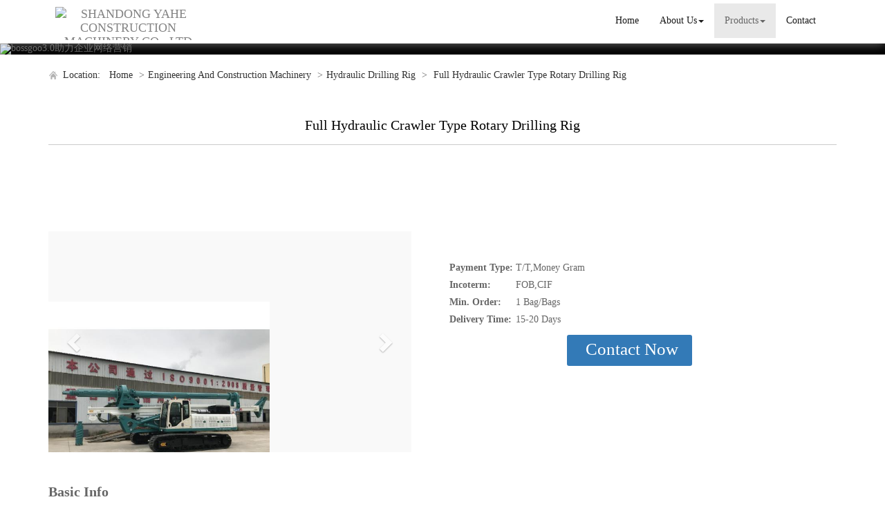

--- FILE ---
content_type: text/html; charset=utf-8
request_url: http://www.apilingdriver.com/sale-full-hydraulic-crawler-type-rotary-drilling-rig-57966135.html
body_size: 12548
content:
<!DOCTYPE html>
<html>
<head>
<meta charset="utf-8" />
<meta name="renderer" content="webkit">
<meta http-equiv="X-UA-Compatible" content="IE=edge,chrome=1">
<meta name="viewport" content="width=device-width, initial-scale=1.0, user-scalable=0, minimal-ui">
<title>Full Hydraulic Crawler Type Rotary Drilling Rig from China</title>

<meta name="keywords" content="China {title}" />
<meta name="description" content="We are manufacturer of Full Hydraulic Crawler Type Rotary Drilling Rig, Full Hydraulic Crawler Type Rotary Drilling Rig China, if you want to buy China {title}, please contact us." />
<link rel="canonical" href="http://www.apilingdriver.com/sale-full-hydraulic-crawler-type-rotary-drilling-rig-57966135.html" />

<link rel="icon" href="" type="image/x-icon" />
<link rel="shortcut icon" href="" type="image/x-icon" />
<link href="/template/f_168_visual/skin/css/bootstrap.min.css" rel="stylesheet">
<link href="data:text/css;charset=utf-8," data-href="/template/f_168_visual/skin/css/bootstrap-theme.min.css" rel="stylesheet" id="bs-theme-stylesheet">
<link href="/template/f_168_visual/skin/css/style.css" rel="stylesheet">
<link href="/template/f_168_visual/skin/css/add.css" rel="stylesheet">
<link href="/template/f_168_visual/skin/css/clear.css" rel="stylesheet">
<link href="/template/f_168_visual/skin/css/new.css" rel="stylesheet">
<link href="/template/f_168_visual/skin/css/bootstrap-submenu.css" rel="stylesheet">
<link href="/template/f_168_visual/skin/js/slide/bootstrap-touch-slider.css" rel="stylesheet" media="all">
<script src="/template/f_168_visual/skin/js/jquery.min.js"></script>
<script type="text/javascript" src="/template/f_168_visual/skin/js/jquery-migrate-1.3.0.js"></script>
<!-- 图片加载 -->
<script type="text/javascript">
<!--
$(window).load(function() { 
  $('img').each(function() {
    if (!this.complete || typeof this.naturalWidth == "undefined" || this.naturalWidth == 0) { 
      this.src = '/images/nopic.gif'; 
      } 
   });
});
//-->
</script>
</head>
<body>
<div class="view-html">
<div class="container-fluid clearfix column navbar navbar-default layout_152551">
 
<button type="button" class="navbar-toggle collapsed" data-toggle="collapse" data-target="#navbar" aria-expanded="false">
 <span class="sr-only">网站名称</span><span class="icon-bar"></span><span class="icon-bar"></span><span class="icon-bar"></span>
</button>
<div class="container">
<div id="navbar" class="navbar-collapse collapse">
<ul class="nav navbar-nav">
<li class="oen"><a href="/">Home</a></li>
<li class="oen dropdown">
<a href="/aboutus.html" class="toogle" >About Us<span class="caret"></span></a>
<ul class="two dropdown-menu">
<li>
<a title="Certificates" href="/certificate.html"
 >Certificates</a>
</li>
<li>
<a title="Company Show" href="/factory.html"
 >Company Show</a>
</li>
</ul>
</li>
<li class="oen active dropdown">
<a href="/allproducts.html" class="toogle" >Products<span class="caret"></span></a>
<ul class="two dropdown-menu">
<li>
<a title="Drilling Rig Machine" href="drilling-rig-machine-c1588748.html"
 >Drilling Rig Machine</a>
</li>
<li class="dropdown-submenu">
<a title="Engineering And Construction Machinery" href="engineering-and-construction-machinery-c1543309.html"
 class="toogle">Engineering And Construction Machinery</a>
<ul class="three dropdown-menu">
<li>
<a title="Pile Driver" href="pile-driver-c1543310.html"
 >Pile Driver</a>
</li>
<li>
<a title="Rotary Drilling Rig" href="rotary-drilling-rig-c1543311.html"
 >Rotary Drilling Rig</a>
</li>
<li>
<a title="Kelly Bar Drilling Rig" href="kelly-bar-drilling-rig-c1543313.html"
 >Kelly Bar Drilling Rig</a>
</li>
<li>
<a title="Small Drilling Rig" href="small-drilling-rig-c1543315.html"
 >Small Drilling Rig</a>
</li>
<li>
<a title="Hydraulic Drilling Rig" href="hydraulic-drilling-rig-c1543314.html"
 >Hydraulic Drilling Rig</a>
</li>
<li>
<a title="Remote Control Drilling Rig" href="remote-control-drilling-rig-c1543319.html"
 >Remote Control Drilling Rig</a>
</li>
<li>
<a title="Wheel Rotary Drilling Rig" href="wheel-rotary-drilling-rig-c1543316.html"
 >Wheel Rotary Drilling Rig</a>
</li>
<li>
<a title="Crawler Rotary Drilling Rig" href="crawler-rotary-drilling-rig-c1543317.html"
 >Crawler Rotary Drilling Rig</a>
</li>
<li>
<a title="Retractable Chassis Rotary Drilling Rig" href="retractable-chassis-rotary-drilling-rig-c1543318.html"
 >Retractable Chassis Rotary Drilling Rig</a>
</li>
<li>
<a title="Square Mast Drilling Rig" href="square-pipe-drilling-rig-c1543312.html"
 >Square Mast Drilling Rig</a>
</li>
<li>
<a title="Auger Pipe Drill Rig" href="auger-pipe-drill-rig-c1547752.html"
 >Auger Pipe Drill Rig</a>
</li>
</ul>
</li>
<li class="dropdown-submenu">
<a title="Rig Accessories" href="rig-accessories-c1543320.html"
 class="toogle">Rig Accessories</a>
<ul class="three dropdown-menu">
<li>
<a title="Crawler Track Undercarriage" href="crawler-track-undercarriage-c1543321.html"
 >Crawler Track Undercarriage</a>
</li>
<li>
<a title="Kelly Bar" href="kelly-bar-c1543322.html"
 >Kelly Bar</a>
</li>
<li>
<a title="Dill Bits" href="dill-bits-c1543323.html"
 >Dill Bits</a>
</li>
</ul>
</li>
<li class="dropdown-submenu">
<a title="Energy And Mineral Equipment" href="energy-and-mineral-equipment-c1543324.html"
 class="toogle">Energy And Mineral Equipment</a>
<ul class="three dropdown-menu">
<li>
<a title="Oilfield Drilling Rig" href="oilfield-drilling-rig-c1543325.html"
 >Oilfield Drilling Rig</a>
</li>
<li>
<a title="Mine Drilling Rig" href="mine-drilling-rig-c1543326.html"
 >Mine Drilling Rig</a>
</li>
<li>
<a title="Water Well Drilling Rig" href="water-well-drilling-rig-c1543327.html"
 >Water Well Drilling Rig</a>
</li>
</ul>
</li>
<li>
<a title="Rotary Drilling Rig" href="rotary-drilling-c1553839.html"
 >Rotary Drilling Rig</a>
</li>
<li>
<a title="Rotary Drill Rig" href="rotary-drill-rig-c1588746.html"
 >Rotary Drill Rig</a>
</li>
<li>
<a title="Hydraulic Water Well Drilling Rig" href="hydraulic-water-well-drilling-rig-c1588743.html"
 >Hydraulic Water Well Drilling Rig</a>
</li>
<li>
<a title="Water Well Pile Driver" href="water-well-pile-driver-c1588749.html"
 >Water Well Pile Driver</a>
</li>
<li>
<a title="Rotary Pile Driver" href="rotary-pile-driver-c1588750.html"
 >Rotary Pile Driver</a>
</li>
<li>
<a title="Pile Rig Machine" href="pile-rig-machine-c1588751.html"
 >Pile Rig Machine</a>
</li>
<li>
<a title="Core Drilling Rig" href="core-drilling-rig-c1588752.html"
 >Core Drilling Rig</a>
</li>
<li>
<a title="Crane" href="ground-screw-driver-c1588753.html"
 >Crane</a>
</li>
<li>
<a title="Concrete Pile Driver" href="concrete-pile-driver-c1588754.html"
 >Concrete Pile Driver</a>
</li>
<li>
<a title="CFA Drilling Rig" href="cfa-drilling-rig-c1598596.html"
 >CFA Drilling Rig</a>
</li>
</ul>
</li>
<li class="oen">
<a href="/contact-us.html"  >Contact</a>
</li>
</ul>
</div><div class="row layout_315462" style="float: left;">
 <a href="/" class="navbar-brand text-center">
  <img src="//img.nbxc.com/company/25/55f550652d8a0f37ef699079397c9e.jpg" class="img-responsive" alt="SHANDONG YAHE CONSTRUCTION MACHINERY CO., LTD">
  </a>
</div>
</div>
<div class="top-nav-right navbar-right layout_602435"><ul></ul></div>
</div>
</div>



<div class="view-html">
<div class="container-fluid clearfix layout_262063">
<div class="row column">
<div class="column visual-slide">

<div id="bootstrap-touch-cslider" class="carousel bs-slider fade row control-round indicators-line" data-ride="carousel" data-pause="hover" data-interval="5000">
<ol class="carousel-indicators"></ol>
<div class="carousel-inner" role="listbox">
<div class="item  active">
<img  src="/images/banner/s2.jpg" alt="bossgoo3.0助力企业网络营销" class="slide-image">
</div>
</div>
</div></div>
</div>
</div>
<div class="container-fluid clearfix layout_67908" style="margin-top: 15px; margin-bottom: 15px;">
<div class="row column">
<div class="container clearfix layout_863630">
<div class="row column">
<div class="column visual-category-notifications">

<div class="mianbao">
<span>&nbsp;Location:&nbsp;</span>
<a href="/">Home</a>

&gt;<a href="engineering-and-construction-machinery-c1543309.html">Engineering And Construction Machinery</a>  &gt;<a href="hydraulic-drilling-rig-c1543314.html">Hydraulic Drilling Rig</a>
&gt;<a href=""> Full Hydraulic Crawler Type Rotary Drilling Rig </a>


</div> 

</div>
</div>
</div>
</div>
</div>
<div class="container-fluid clearfix layout_564394 text-center text-bold" style="font-size: 20px; color: rgb(0, 0, 0); margin-top: 30px; margin-bottom: 15px;">
<div class="row column">
<div class="container clearfix layout_439253">
<div class="row column">
<div class="column visual-conent-title">
<p class="content-title">
Full Hydraulic Crawler Type Rotary Drilling Rig</p>
</div>
</div>
</div>
</div>
</div>
<div class="container-fluid clearfix layout_610181" style="margin-top: 0px;">
<div class="row column">
<div class="container clearfix layout_148235 text-center text-bold" style="font-size: 20px; color: rgb(0, 0, 0);">
<div class="row column">
<div class="hr"></div>
</div>
</div>
</div>
</div>
<div class="container-fluid clearfix layout_369638 text-center" style="margin-top: 15px; margin-bottom: 15px;">
<div class="row column">
<div class="container clearfix layout_13448"></div>
</div>
</div>
<div class="container-fluid clearfix layout_617573" style="margin-top: 15px; margin-bottom: 15px;">
<div class="row column">
<div class="container clearfix layout_903271">
<div class="row column">
<div class="column visual-category-title">
<div class="content_tools_box"><p class="content_tools"></p></div>
</div>
</div>
</div>
</div>
</div>
<div class="container-fluid clearfix layout_264706">
<div class="row column">
<div class="container clearfix layout_629032">
<div class="row column">
<div class="col-md-6 layout_340178">
<div class="row column">
<div class="column visual-conent-pic" style="margin-left: 0px; margin-right: 30px;">
<div id="carousel-example-generic" class="carousel slide section clearfix" data-ride="carousel" style="max-height:380px; margin-top:10px; overflow:hidden;">
<div class="carousel-inner demo-gallerylist-unstyled" id="lightgallery" role="listbox">
<div class="item img-auto active" data-src="//img.nbxc.com/product/06/ea/c9/0010fc048d7c9d7bdeceb89531.jpg" data-sub-html="Full Hydraulic Crawler Type Rotary Drilling Rig">
<a href="#" rel="lightbox['roadtrip']"><img src="//img.nbxc.com/product/06/ea/c9/0010fc048d7c9d7bdeceb89531.jpg@4e_555w_555h" alt="Full Hydraulic Crawler Type Rotary Drilling Rig" class="img-responsive" /></a>
</div> <div class="item img-auto" data-src="//img.nbxc.com/product/f0/fd/f6/d620e94235c9a58d77e898cf50.jpg" data-sub-html="Full Hydraulic Crawler Type Rotary Drilling Rig">
<a href="#" rel="lightbox['roadtrip']"><img src="//img.nbxc.com/product/f0/fd/f6/d620e94235c9a58d77e898cf50.jpg@4e_555w_555h" alt="Full Hydraulic Crawler Type Rotary Drilling Rig" class="img-responsive" /></a>
</div> <div class="item img-auto" data-src="//img.nbxc.com/product/da/c0/21/186e7d2346cb0bae604f484690.jpg" data-sub-html="Full Hydraulic Crawler Type Rotary Drilling Rig">
<a href="#" rel="lightbox['roadtrip']"><img src="//img.nbxc.com/product/da/c0/21/186e7d2346cb0bae604f484690.jpg@4e_555w_555h" alt="Full Hydraulic Crawler Type Rotary Drilling Rig" class="img-responsive" /></a>
</div> <div class="item img-auto" data-src="//img.nbxc.com/product/c3/ba/64/8cb382a9c692f56ba9995ce8f2.jpg" data-sub-html="Full Hydraulic Crawler Type Rotary Drilling Rig">
<a href="#" rel="lightbox['roadtrip']"><img src="//img.nbxc.com/product/c3/ba/64/8cb382a9c692f56ba9995ce8f2.jpg@4e_555w_555h" alt="Full Hydraulic Crawler Type Rotary Drilling Rig" class="img-responsive" /></a>
</div> <div class="item img-auto" data-src="//img.nbxc.com/product/0b/71/61/42e8b9662ddee9df6bdd2925d2.jpg" data-sub-html="Full Hydraulic Crawler Type Rotary Drilling Rig">
<a href="#" rel="lightbox['roadtrip']"><img src="//img.nbxc.com/product/0b/71/61/42e8b9662ddee9df6bdd2925d2.jpg@4e_555w_555h" alt="Full Hydraulic Crawler Type Rotary Drilling Rig" class="img-responsive" /></a>
</div> </div> <a class="left carousel-control" href="#carousel-example-generic" role="button" data-slide="prev"><span class="glyphicon glyphicon-chevron-left" aria-hidden="true"></span> <span class="sr-only">Previous</span></a> <a class="right carousel-control" href="#carousel-example-generic" role="button" data-slide="next"><span class="glyphicon glyphicon-chevron-right" aria-hidden="true"></span> <span class="sr-only">Next</span></a>
</div>
</div>
</div>
</div>
<div class="col-md-6 layout_392741">
<div class="row column">
<div class="col-md-12 layout_417776">
<div class="row column">
<div style="padding: 0px 10px;">
<table><tr><th>Payment Type:&nbsp;</th><td>T/T,Money Gram</td></tr>
<tr><th>Incoterm:&nbsp;</th><td>FOB,CIF</td></tr>
<tr><th>Min. Order:&nbsp;</th><td>1&nbsp;Bag/Bags</td></tr>
<tr><th>Delivery Time:&nbsp;</th><td>15-20&nbsp;Days</td></tr>
</table></div>
<div class="contact_us contact_us_oter">
<a rel="nofollow" href="/inquiry-57966135.html?fromcms=1&msgfrom=372">
<img src="../../../images/lianxiwomen (1).png" alt="" id="contact_us_img">
<font style="font-size: 25px;">Contact Now</font>
</a>
</div>
</div>
</div>
<div class="clearfix layout_511159"></div>
</div>
</div>
<div class="clearfix layout_28339"></div>
</div>
</div>
</div>
</div>
<div class="container-fluid clearfix layout_43304" style="margin-top: 15px; margin-bottom: 15px;">
<div class="row column">
<div class="container clearfix layout_784828" style="margin-top: 30px;">
<div class="row column">
<div class="column visual-conent ny_box3">
<div class="column">
<div class="col-md-12 layout_417776">
<div class="column">
<div class="column visual-conent-ecoding">
<p><strong><font style="font-size:20px;">Basic Info</font></strong></p>
<p><br/></p>
<p class="content-ecoding"><p>Model No.:&nbsp;<span  title='DR-160'>DR-160</span></p>
<p>Usage:&nbsp;<span title='Water Well'>Water Well</span></p>
<p>Power Type:&nbsp;<span title='Diesel'>Diesel</span></p>
<p>Type:&nbsp;<span title='Rotary Drilling Rig, Kelly Bar'>Rotary Drilling Rig, Kelly Bar</span></p>
<p>Condition:&nbsp;<span title='New'>New</span></p>
<p>Weight:&nbsp;<span title='35t'>35t</span></p>
<p>Color:&nbsp;<span title='Customized'>Customized</span></p>
<p>Enginee Brand:&nbsp;<span title='Wechai/Cummins'>Wechai/Cummins</span></p>
<p>Size:&nbsp;<span title='13000*2800*3400mm'>13000*2800*3400mm</span></p>
</p>
<p><br/></p>
</div>
</div>
</div>
</div>
</div>
<div class="column visual-conent ny_box3">
<div class="column">
<div class="col-md-12 layout_417776">
<div class="column">
<div class="column visual-conent-ecoding">
<p><strong><font style="font-size:20px;">Additional Info</font></strong></p>
<p><br/></p>
<p class="content-ecoding"><p>Productivity:&nbsp;<span title='20sets/1 month'>20sets/1 month</span></p>
<p>Brand:&nbsp;<span title='dingli'>dingli</span></p>
<p>Transportation:&nbsp;<span  title='Ocean,Land'>Ocean,Land</span></p>
<p>Place of Origin:&nbsp;<span title='CHINA' >CHINA</span></p>
<p>Supply Ability:&nbsp;<span title='20sets/1 month'>20sets/1 month</span></p>
<p>Certificate:&nbsp;<span   title='CE ISO2008 SGS CQC Tuv'>CE ISO2008 SGS CQC Tuv</span></p>
<p>HS Code:&nbsp;<span   title='8430509000'>8430509000</span></p>
<p>Port:&nbsp;<span   title='Qingdao,Shanghai'>Qingdao,Shanghai</span></p>
</p>
<p><br/></p>
</div>
</div>
</div>
</div>
</div>
<div class="column visual-conent ny_box5">
<div class="column">
<div class="col-md-12 layout_417776">
<div class="column">
<div class="column visual-conent-ecoding">
<p style="padding-bottom: 20px;"><strong><font style="font-size:20px;">Product Description</font></strong></p>
<p class="content-ecoding">
<span></span><h1 style="font-family:Arial, Helvetica, sans-senif;vertical-align:baseline;color:#333333;background-color:#FFFFFF;">
	<span style="font-size:32px;">Full Hydraulic Crawler Type Rotary Drilling Rig</span><span style="font-size:12px;">--<span style="font-size:18px;">&nbsp;Custom-made DR-160 piling machine. This drilling rig adopts the classic macarons color matching. The drilling depth can reach 40 meters. It is equipped with auger bit and core bit. Make the construction more flexible and convenient. The retractable chassis has good stability and can be constructed under various address conditions. For more rotary drill rig details, please contact +86 06325658885</span></span> 
</h1>
<p>
	<img src="//img.nbxc.com/product/e8/dc/4a/5372e9649f82c908263deb8ca4.jpg@watermark=2&color=I0ZGRkZGRg%3D%3D&type=ZHJvaWRzYW5zZmFsbGJhY2s%3D&size=21&p=1&t=80&text=ZHJpbGxpbmdyaWcuYm9zc2dvby5jb20%3D" title="" alt="" /> 
</p>
<p style="font-family:Arial, Helvetica, sans-senif;vertical-align:baseline;color:#333333;background-color:#FFFFFF;">
	<span style="font-style:inherit;font-weight:bold;font-size:inherit;line-height:12px;font-family:inherit;vertical-align:baseline;background-color:#DDDDDD;"><br />
</span> 
</p>
<p style="font-family:Arial, Helvetica, sans-senif;vertical-align:baseline;color:#333333;background-color:#FFFFFF;">
	<span style="font-style:inherit;font-weight:bold;font-size:inherit;line-height:12px;font-family:inherit;vertical-align:baseline;background-color:#DDDDDD;"><br />
</span> 
</p>
<p style="font-family:Arial, Helvetica, sans-senif;vertical-align:baseline;color:#333333;background-color:#FFFFFF;">
	<span style="font-style:inherit;font-weight:bold;font-size:inherit;line-height:12px;font-family:inherit;vertical-align:baseline;background-color:#DDDDDD;"><br />
</span> 
</p>
<p style="font-family:Arial, Helvetica, sans-senif;vertical-align:baseline;color:#333333;background-color:#FFFFFF;">
	<span style="font-style:inherit;font-weight:bold;font-size:inherit;line-height:12px;font-family:inherit;vertical-align:baseline;background-color:#DDDDDD;"><br />
</span> 
</p>
<p style="font-family:Arial, Helvetica, sans-senif;vertical-align:baseline;color:#333333;background-color:#FFFFFF;">
	<span style="font-style:inherit;font-weight:bold;font-size:inherit;line-height:12px;font-family:inherit;vertical-align:baseline;background-color:#DDDDDD;">Product Description</span> 
</p>
<p>
	<br />
</p>
<p style="font-style:inherit;font-weight:inherit;font-size:inherit;font-family:inherit;vertical-align:baseline;">
	<span style="font-style:inherit;font-weight:inherit;font-size:14px;line-height:21px;font-family:arial, helvetica, sans-serif;vertical-align:baseline;"><span style="font-weight:700;"><span style="font-style:inherit;font-weight:inherit;font-size:inherit;line-height:21px;font-family:inherit;vertical-align:baseline;color:#FF0000;">1</span>&nbsp;It is economical and efficient, mainly used in media and small-diameter pile civil construction;</span></span><br />
<span style="font-style:inherit;font-weight:inherit;font-size:14px;line-height:21px;font-family:arial, helvetica, sans-serif;vertical-align:baseline;"><span style="font-weight:700;"><span style="font-style:inherit;font-weight:inherit;font-size:inherit;line-height:21px;font-family:inherit;vertical-align:baseline;color:#FF0000;">2</span>&nbsp;Diesel engine has load induction and output power auto-control; the fuel consumption drops 5-10%;</span></span><br />
<span style="font-style:inherit;font-weight:inherit;font-size:14px;line-height:21px;font-family:arial, helvetica, sans-serif;vertical-align:baseline;"><span style="font-weight:700;"><span style="font-style:inherit;font-weight:inherit;font-size:inherit;line-height:21px;font-family:inherit;vertical-align:baseline;color:#FF0000;">3</span>&nbsp;5-level anti-vibration technology absorbs drilling vibrational frequency all-directionally to guarantee &nbsp; &nbsp; &nbsp;high stability;</span></span><br />
<span style="font-style:inherit;font-weight:inherit;font-size:14px;line-height:21px;font-family:arial, helvetica, sans-serif;vertical-align:baseline;"><span style="font-weight:700;"><span style="font-style:inherit;font-weight:inherit;font-size:inherit;line-height:21px;font-family:inherit;vertical-align:baseline;color:#FF0000;">4</span>&nbsp;The special lubricating system makes sure that it can work under high-temperature environment;</span></span><br />
<span style="font-style:inherit;font-weight:inherit;font-size:14px;line-height:21px;font-family:arial, helvetica, sans-serif;vertical-align:baseline;"><span style="font-weight:700;"><span style="font-style:inherit;font-weight:inherit;font-size:inherit;line-height:21px;font-family:inherit;vertical-align:baseline;color:#FF0000;">5</span>&nbsp;The removable and symmetrical structure design doubles the service life of rotary drive key;a</span></span><br />
<span style="font-style:inherit;font-weight:inherit;font-size:14px;line-height:21px;font-family:arial, helvetica, sans-serif;vertical-align:baseline;"><span style="font-weight:700;"><span style="font-style:inherit;font-weight:inherit;font-size:inherit;line-height:21px;font-family:inherit;vertical-align:baseline;color:#FF0000;">6</span>&nbsp;Crowd cylinder has two operation modes-normal lifting and fast lifting to improve push efficiency;&nbsp;</span></span><br />
<span style="font-style:inherit;font-weight:inherit;font-size:14px;line-height:21px;font-family:arial, helvetica, sans-serif;vertical-align:baseline;"><span style="font-weight:700;"><span style="font-style:inherit;font-weight:inherit;font-size:inherit;line-height:21px;font-family:inherit;vertical-align:baseline;color:#FF0000;">7</span>&nbsp;Optional chassis incline alarm enhances construction safety;</span></span><br />
<span style="font-style:inherit;font-weight:inherit;font-size:14px;line-height:21px;font-family:arial, helvetica, sans-serif;vertical-align:baseline;"><span style="font-weight:700;"><span style="font-style:inherit;font-weight:inherit;font-size:inherit;line-height:21px;font-family:inherit;vertical-align:baseline;color:#FF0000;">8</span>&nbsp;Mast verticality auto-adjusting technology promises the pile accuracy.</span></span> 
</p>
<p style="font-style:inherit;font-weight:inherit;font-size:inherit;font-family:inherit;vertical-align:baseline;">
	<span style="font-style:inherit;font-weight:inherit;font-size:14px;line-height:21px;font-family:arial, helvetica, sans-serif;vertical-align:baseline;"><span style="font-weight:700;"> </span></span> 
</p>
<div id="ali-anchor-AliPostDhMb-nqcgh" style="margin:0px;padding:8px 0px 0px;border:0px;font-family:Arial, Helvetica, sans-senif;vertical-align:baseline;color:#333333;">
	<div style="margin:0px;padding:10px 0px;border:0px;font-style:inherit;font-weight:inherit;font-size:inherit;font-family:inherit;vertical-align:baseline;">
		<p style="font-style:inherit;font-weight:inherit;font-size:inherit;font-family:inherit;vertical-align:baseline;">
			&nbsp;
		</p>
		<table border="0" cellspacing="0" cellpadding="0" style="margin:0px;padding:0px;font-style:inherit;font-weight:inherit;font-size:12px;font-family:inherit;width:700px;" class="ke-zeroborder">
			<tbody>
				<tr>
					<td height="18" style="font-style:inherit;font-family:inherit;">
						Product Type
					</td>
					<td style="font-style:inherit;font-family:inherit;">
						DR-150
					</td>
					<td style="font-style:inherit;font-family:inherit;">
						<span style="font-style:inherit;font-weight:inherit;font-size:inherit;line-height:18px;font-family:inherit;vertical-align:baseline;color:#993300;">DR-160</span> 
					</td>
				</tr>
				<tr>
					<td height="18" style="font-style:inherit;font-family:inherit;">
						Chassis length.(mm)
					</td>
					<td style="font-style:inherit;font-family:inherit;">
						4200
					</td>
					<td style="font-style:inherit;font-family:inherit;">
						<span style="font-style:inherit;font-weight:inherit;font-size:inherit;line-height:18px;font-family:inherit;vertical-align:baseline;color:#993300;">4800</span> 
					</td>
				</tr>
				<tr>
					<td height="18" style="font-style:inherit;font-family:inherit;">
						Track width.(mm)
					</td>
					<td style="font-style:inherit;font-family:inherit;">
						600
					</td>
					<td style="font-style:inherit;font-family:inherit;">
						<span style="font-style:inherit;font-weight:inherit;font-size:inherit;line-height:18px;font-family:inherit;vertical-align:baseline;color:#993300;">600</span> 
					</td>
				</tr>
				<tr>
					<td height="18" style="font-style:inherit;font-family:inherit;">
						Machine weight.(t)
					</td>
					<td style="font-style:inherit;font-family:inherit;">
						30
					</td>
					<td style="font-style:inherit;font-family:inherit;">
						<span style="font-style:inherit;font-weight:inherit;font-size:inherit;line-height:18px;font-family:inherit;vertical-align:baseline;color:#993300;">35</span> 
					</td>
				</tr>
				<tr>
					<td height="18" style="font-style:inherit;font-family:inherit;">
						Maximum drilling depth.(m)
					</td>
					<td style="font-style:inherit;font-family:inherit;">
						30
					</td>
					<td style="font-style:inherit;font-family:inherit;">
						<span style="font-style:inherit;font-weight:inherit;font-size:inherit;line-height:18px;font-family:inherit;vertical-align:baseline;color:#993300;">40</span> 
					</td>
				</tr>
				<tr>
					<td height="18" style="font-style:inherit;font-family:inherit;">
						drilling diameter.(mm)
					</td>
					<td style="font-style:inherit;font-family:inherit;">
						500-1800
					</td>
					<td style="font-style:inherit;font-family:inherit;">
						<span style="font-style:inherit;font-weight:inherit;font-size:inherit;line-height:18px;font-family:inherit;vertical-align:baseline;color:#993300;">500-1800</span> 
					</td>
				</tr>
				<tr>
					<td height="36" style="font-style:inherit;font-family:inherit;">
						Engine brand
					</td>
					<td style="font-style:inherit;font-family:inherit;">
						<p style="font-style:inherit;font-weight:inherit;font-size:inherit;font-family:inherit;vertical-align:baseline;">
							Yuchai/Weichai/Cummins
						</p>
						<p style="font-style:inherit;font-weight:inherit;font-size:inherit;font-family:inherit;vertical-align:baseline;">
							(Optional)
						</p>
					</td>
					<td style="font-style:inherit;font-family:inherit;">
						<p style="font-style:inherit;font-weight:inherit;font-size:inherit;font-family:inherit;vertical-align:baseline;">
							<span style="font-style:inherit;font-weight:inherit;font-size:inherit;line-height:18px;font-family:inherit;vertical-align:baseline;color:#993300;">Weichai/Cummins</span> 
						</p>
						<p style="font-style:inherit;font-weight:inherit;font-size:inherit;font-family:inherit;vertical-align:baseline;">
							<span style="font-style:inherit;font-weight:inherit;font-size:inherit;line-height:18px;font-family:inherit;vertical-align:baseline;color:#993300;">(Optional)</span> 
						</p>
					</td>
				</tr>
				<tr>
					<td height="21" style="font-style:inherit;font-family:inherit;">
						Engine rated power.(KW/rpm)
					</td>
					<td style="font-style:inherit;font-family:inherit;">
						151KW-176KW
					</td>
					<td style="font-style:inherit;font-family:inherit;">
						<span style="font-style:inherit;font-weight:inherit;font-size:inherit;line-height:18px;font-family:inherit;vertical-align:baseline;color:#993300;">158KW-176KW</span> 
					</td>
				</tr>
				<tr>
					<td height="21" style="font-style:inherit;font-family:inherit;">
						Maximum torque of power head.(KN.m)
					</td>
					<td style="font-style:inherit;font-family:inherit;">
						150
					</td>
					<td style="font-style:inherit;font-family:inherit;">
						<span style="font-style:inherit;font-weight:inherit;font-size:inherit;line-height:18px;font-family:inherit;vertical-align:baseline;color:#993300;">160</span> 
					</td>
				</tr>
				<tr>
					<td height="18" style="font-style:inherit;font-family:inherit;">
						Power head speed.(rpm)
					</td>
					<td style="font-style:inherit;font-family:inherit;">
						10-50
					</td>
					<td style="font-style:inherit;font-family:inherit;">
						<span style="font-style:inherit;font-weight:inherit;font-size:inherit;line-height:18px;font-family:inherit;vertical-align:baseline;color:#993300;">10-50</span> 
					</td>
				</tr>
				<tr>
					<td height="37" style="font-style:inherit;font-family:inherit;">
						Maximum working pressure of hydraulic system main pump.(MPa)
					</td>
					<td style="font-style:inherit;font-family:inherit;">
						30
					</td>
					<td style="font-style:inherit;font-family:inherit;">
						<span style="font-style:inherit;font-weight:inherit;font-size:inherit;line-height:18px;font-family:inherit;vertical-align:baseline;color:#993300;">30</span> 
					</td>
				</tr>
				<tr>
					<td height="42" style="font-style:inherit;font-family:inherit;">
						Maximum working pressure of hydraulic system auxiliary pump.(MPa)
					</td>
					<td style="font-style:inherit;font-family:inherit;">
						12
					</td>
					<td style="font-style:inherit;font-family:inherit;">
						<span style="font-style:inherit;font-weight:inherit;font-size:inherit;line-height:18px;font-family:inherit;vertical-align:baseline;color:#993300;">12</span> 
					</td>
				</tr>
				<tr>
					<td height="44" style="font-style:inherit;font-family:inherit;">
						Maximum bow rate of the main pump hydraulic systen.(L/min)
					</td>
					<td style="font-style:inherit;font-family:inherit;">
						112*2(Optional)
					</td>
					<td style="font-style:inherit;font-family:inherit;">
						<span style="font-style:inherit;font-weight:inherit;font-size:inherit;line-height:18px;font-family:inherit;vertical-align:baseline;color:#993300;">112*2(Optional)</span> 
					</td>
				</tr>
				<tr>
					<td height="38" style="font-style:inherit;font-family:inherit;">
						Maximum bow rate of the auxiliary pump hydraulic systen.(L/min)
					</td>
					<td style="font-style:inherit;font-family:inherit;">
						16
					</td>
					<td style="font-style:inherit;font-family:inherit;">
						<span style="font-style:inherit;font-weight:inherit;font-size:inherit;line-height:18px;font-family:inherit;vertical-align:baseline;color:#993300;">16</span> 
					</td>
				</tr>
				<tr>
					<td height="41" style="font-style:inherit;font-family:inherit;">
						Maximum pressure of the pressurization system.(KN)
					</td>
					<td style="font-style:inherit;font-family:inherit;">
						100
					</td>
					<td style="font-style:inherit;font-family:inherit;">
						<span style="font-style:inherit;font-weight:inherit;font-size:inherit;line-height:18px;font-family:inherit;vertical-align:baseline;color:#993300;">100</span> 
					</td>
				</tr>
				<tr>
					<td height="40" style="font-style:inherit;font-family:inherit;">
						Maximum lifting force of the pressurization system.(KN)
					</td>
					<td style="font-style:inherit;font-family:inherit;">
						80
					</td>
					<td style="font-style:inherit;font-family:inherit;">
						<span style="font-style:inherit;font-weight:inherit;font-size:inherit;line-height:18px;font-family:inherit;vertical-align:baseline;color:#993300;">80</span> 
					</td>
				</tr>
				<tr>
					<td height="26" style="font-style:inherit;font-family:inherit;">
						Maximum travel pressure system.(mm)
					</td>
					<td style="font-style:inherit;font-family:inherit;">
						3000
					</td>
					<td style="font-style:inherit;font-family:inherit;">
						<span style="font-style:inherit;font-weight:inherit;font-size:inherit;line-height:18px;font-family:inherit;vertical-align:baseline;color:#993300;">3000</span> 
					</td>
				</tr>
				<tr>
					<td height="36" style="font-style:inherit;font-family:inherit;">
						Maximum lifting force of the main winch.(KN)
					</td>
					<td style="font-style:inherit;font-family:inherit;">
						150
					</td>
					<td style="font-style:inherit;font-family:inherit;">
						<span style="font-style:inherit;font-weight:inherit;font-size:inherit;line-height:18px;font-family:inherit;vertical-align:baseline;color:#993300;">150</span> 
					</td>
				</tr>
				<tr>
					<td height="36" style="font-style:inherit;font-family:inherit;">
						Maximum pull-up speed of the main winch. (m/min)
					</td>
					<td style="font-style:inherit;font-family:inherit;">
						50
					</td>
					<td style="font-style:inherit;font-family:inherit;">
						<span style="font-style:inherit;font-weight:inherit;font-size:inherit;line-height:18px;font-family:inherit;vertical-align:baseline;color:#993300;">50</span> 
					</td>
				</tr>
				<tr>
					<td height="36" style="font-style:inherit;font-family:inherit;">
						Maximum lifting force of the auxiliary winch.(KN)
					</td>
					<td style="font-style:inherit;font-family:inherit;">
						15
					</td>
					<td style="font-style:inherit;font-family:inherit;">
						<span style="font-style:inherit;font-weight:inherit;font-size:inherit;line-height:18px;font-family:inherit;vertical-align:baseline;color:#993300;">15</span> 
					</td>
				</tr>
				<tr>
					<td height="36" style="font-style:inherit;font-family:inherit;">
						Maximum pull-up speed of the auxiliary winch.(m/min)
					</td>
					<td style="font-style:inherit;font-family:inherit;">
						50
					</td>
					<td style="font-style:inherit;font-family:inherit;">
						<span style="font-style:inherit;font-weight:inherit;font-size:inherit;line-height:18px;font-family:inherit;vertical-align:baseline;color:#993300;">50</span> 
					</td>
				</tr>
				<tr>
					<td height="36" style="font-style:inherit;font-family:inherit;">
						Left and right inclination angle of drilling mast(°)
					</td>
					<td style="font-style:inherit;font-family:inherit;">
						±5
					</td>
					<td style="font-style:inherit;font-family:inherit;">
						<span style="font-style:inherit;font-weight:inherit;font-size:inherit;line-height:18px;font-family:inherit;vertical-align:baseline;color:#993300;">±5</span> 
					</td>
				</tr>
				<tr>
					<td height="36" style="font-style:inherit;font-family:inherit;">
						Forward and backward inclination angle of the drilling mast. (°)
					</td>
					<td style="font-style:inherit;font-family:inherit;">
						5/90
					</td>
					<td style="font-style:inherit;font-family:inherit;">
						<span style="font-style:inherit;font-weight:inherit;font-size:inherit;line-height:18px;font-family:inherit;vertical-align:baseline;color:#993300;">5/90</span> 
					</td>
				</tr>
				<tr>
					<td height="24" style="font-style:inherit;font-family:inherit;">
						Maximum driving speed(KM/h)
					</td>
					<td style="font-style:inherit;font-family:inherit;">
						1.5
					</td>
					<td style="font-style:inherit;font-family:inherit;">
						<span style="font-style:inherit;font-weight:inherit;font-size:inherit;line-height:18px;font-family:inherit;vertical-align:baseline;color:#993300;">1.5</span> 
					</td>
				</tr>
				<tr>
					<td height="24" style="font-style:inherit;font-family:inherit;">
						Maximum climbing angle.(°)
					</td>
					<td style="font-style:inherit;font-family:inherit;">
						25
					</td>
					<td style="font-style:inherit;font-family:inherit;">
						<span style="font-style:inherit;font-weight:inherit;font-size:inherit;line-height:18px;font-family:inherit;vertical-align:baseline;color:#993300;">25</span> 
					</td>
				</tr>
				<tr>
					<td height="24" style="font-style:inherit;font-family:inherit;">
						Maximum Driving torque.(KN.m)
					</td>
					<td style="font-style:inherit;font-family:inherit;">
						45000
					</td>
					<td style="font-style:inherit;font-family:inherit;">
						<span style="font-style:inherit;font-weight:inherit;font-size:inherit;line-height:18px;font-family:inherit;vertical-align:baseline;color:#993300;">45000</span> 
					</td>
				</tr>
				<tr>
					<td height="24" style="font-style:inherit;font-family:inherit;">
						Overall width of working state.(mm)
					</td>
					<td style="font-style:inherit;font-family:inherit;">
						4200
					</td>
					<td style="font-style:inherit;font-family:inherit;">
						<span style="font-style:inherit;font-weight:inherit;font-size:inherit;line-height:18px;font-family:inherit;vertical-align:baseline;color:#993300;">4200</span> 
					</td>
				</tr>
				<tr>
					<td height="24" style="font-style:inherit;font-family:inherit;">
						Overall length of transport status.(mm)
					</td>
					<td style="font-style:inherit;font-family:inherit;">
						13000
					</td>
					<td style="font-style:inherit;font-family:inherit;">
						<span style="font-style:inherit;font-weight:inherit;font-size:inherit;line-height:18px;font-family:inherit;vertical-align:baseline;color:#993300;">13000</span> 
					</td>
				</tr>
				<tr>
					<td height="24" style="font-style:inherit;font-family:inherit;">
						Overall width of transport status.(mm)
					</td>
					<td style="font-style:inherit;font-family:inherit;">
						2800
					</td>
					<td style="font-style:inherit;font-family:inherit;">
						<span style="font-style:inherit;font-weight:inherit;font-size:inherit;line-height:18px;font-family:inherit;vertical-align:baseline;color:#993300;">2800</span> 
					</td>
				</tr>
				<tr>
					<td height="24" style="font-style:inherit;font-family:inherit;">
						Overall height of transport status.(mm)
					</td>
					<td style="font-style:inherit;font-family:inherit;">
						3500
					</td>
					<td style="font-style:inherit;font-family:inherit;">
						<span style="font-style:inherit;font-weight:inherit;font-size:inherit;line-height:18px;font-family:inherit;vertical-align:baseline;color:#993300;">3550</span> 
					</td>
				</tr>
				<tr>
					<td height="36" style="font-style:inherit;font-family:inherit;">
						Drill rod type
					</td>
					<td style="font-style:inherit;font-family:inherit;">
						Machine Lock
					</td>
					<td style="font-style:inherit;font-family:inherit;">
						<span style="font-style:inherit;font-weight:inherit;font-size:inherit;line-height:18px;font-family:inherit;vertical-align:baseline;color:#993300;">Machine Lock</span> 
					</td>
				</tr>
				<tr>
					<td height="30" style="font-style:inherit;font-family:inherit;">
						Drill rod whether to provide custom
					</td>
					<td style="font-style:inherit;font-family:inherit;">
						Yes
					</td>
					<td style="font-style:inherit;font-family:inherit;">
						<span style="font-style:inherit;font-weight:inherit;font-size:inherit;line-height:18px;font-family:inherit;vertical-align:baseline;color:#993300;">Yes</span> 
					</td>
				</tr>
				<tr>
					<td rowspan="2" height="94" style="font-style:inherit;font-family:inherit;">
						drill tools
					</td>
					<td rowspan="2" style="font-style:inherit;font-family:inherit;">
						500-2000mm drilling bit,Drlling Barrel,Coring drill,Reaming drilling bit
					</td>
					<td rowspan="2" style="font-style:inherit;font-family:inherit;">
						<span style="font-style:inherit;font-weight:inherit;font-size:inherit;line-height:18px;font-family:inherit;vertical-align:baseline;color:#993300;">500-3000mm drilling bit,Drlling Barrel,Coring drill,Reaming drilling bit</span> 
					</td>
				</tr>
			</tbody>
		</table>
	</div>
</div>
<div id="ali-anchor-AliPostDhMb-vopqv" style="margin:0px;padding:8px 0px 0px;border:0px;font-family:Arial, Helvetica, sans-senif;vertical-align:baseline;color:#333333;">
	<div id="ali-title-AliPostDhMb-vopqv" style="margin:0px;padding:8px 0px;font-style:inherit;font-weight:inherit;font-size:inherit;font-family:inherit;vertical-align:baseline;">
		<span style="font-style:inherit;font-weight:bold;font-size:inherit;line-height:12px;font-family:inherit;vertical-align:baseline;background-color:#DDDDDD;">Product Show</span> 
	</div>
	<div style="margin:0px;padding:10px 0px;border:0px;font-style:inherit;font-weight:inherit;font-size:inherit;font-family:inherit;vertical-align:baseline;">
		<p style="font-style:inherit;font-weight:inherit;font-size:inherit;font-family:inherit;vertical-align:baseline;">
			&nbsp;
		</p>
		<p style="font-style:inherit;font-weight:inherit;font-size:inherit;font-family:inherit;vertical-align:baseline;">
			<span style="font-style:inherit;font-weight:inherit;font-size:14px;line-height:21px;font-family:inherit;vertical-align:baseline;">The company's latest research and development of the strong rotary drilling rigs are widely used in urban high-rise buildings, highways, railways, bridges, airports, ports and other basic pile construction, with a wide range of applications, high efficiency, stable performance, courteous service, environmental protection and energy conservation Advantage.</span> 
		</p>
		<p style="font-style:inherit;font-weight:inherit;font-size:inherit;font-family:inherit;vertical-align:baseline;">
			<span style="font-style:inherit;font-weight:inherit;font-size:14px;line-height:21px;font-family:inherit;vertical-align:baseline;">Extreme brand rotary drilling rig engine, hydraulic pump, cylinder, motor, power head, etc. are used at home and abroad brand-name products. Product safety and reliability, stable performance, handsome in appearance, the quality of domestic products have reached the advanced level of similar products</span> 
		</p>
	</div>
</div>
<img src="//img.nbxc.com/product/55/75/2e/80fe4b3cb73dfba33d156dcf63.jpg@watermark=2&color=I0ZGRkZGRg%3D%3D&type=ZHJvaWRzYW5zZmFsbGJhY2s%3D&size=21&p=1&t=80&text=ZHJpbGxpbmdyaWcuYm9zc2dvby5jb20%3D" title="5" alt="5" /><br />
<p>
	<br />
</p>
<p style="font-style:inherit;font-weight:inherit;font-size:inherit;font-family:inherit;vertical-align:baseline;">
	<span style="font-style:inherit;font-weight:inherit;font-size:14px;line-height:21px;font-family:arial, helvetica, sans-serif;vertical-align:baseline;"><span style="font-weight:700;"><br />
</span></span> 
</p>
<p>
	<br />
</p></p> </div>
</div>
</div>
<div class="clearfix layout_511159"></div>
</div>
</div>
<!--<div id="print" class="column visual-conent">-->
<!--<h1 style="font-family:Arial, Helvetica, sans-senif;vertical-align:baseline;color:#333333;background-color:#FFFFFF;">
	<span style="font-size:32px;">Full Hydraulic Crawler Type Rotary Drilling Rig</span><span style="font-size:12px;">--<span style="font-size:18px;">&nbsp;Custom-made DR-160 piling machine. This drilling rig adopts the classic macarons color matching. The drilling depth can reach 40 meters. It is equipped with auger bit and core bit. Make the construction more flexible and convenient. The retractable chassis has good stability and can be constructed under various address conditions. For more rotary drill rig details, please contact +86 06325658885</span></span> 
</h1>
<p>
	<img src="//img.nbxc.com/product/e8/dc/4a/5372e9649f82c908263deb8ca4.jpg@watermark=2&color=I0ZGRkZGRg%3D%3D&type=ZHJvaWRzYW5zZmFsbGJhY2s%3D&size=21&p=1&t=80&text=ZHJpbGxpbmdyaWcuYm9zc2dvby5jb20%3D" title="" alt="" /> 
</p>
<p style="font-family:Arial, Helvetica, sans-senif;vertical-align:baseline;color:#333333;background-color:#FFFFFF;">
	<span style="font-style:inherit;font-weight:bold;font-size:inherit;line-height:12px;font-family:inherit;vertical-align:baseline;background-color:#DDDDDD;"><br />
</span> 
</p>
<p style="font-family:Arial, Helvetica, sans-senif;vertical-align:baseline;color:#333333;background-color:#FFFFFF;">
	<span style="font-style:inherit;font-weight:bold;font-size:inherit;line-height:12px;font-family:inherit;vertical-align:baseline;background-color:#DDDDDD;"><br />
</span> 
</p>
<p style="font-family:Arial, Helvetica, sans-senif;vertical-align:baseline;color:#333333;background-color:#FFFFFF;">
	<span style="font-style:inherit;font-weight:bold;font-size:inherit;line-height:12px;font-family:inherit;vertical-align:baseline;background-color:#DDDDDD;"><br />
</span> 
</p>
<p style="font-family:Arial, Helvetica, sans-senif;vertical-align:baseline;color:#333333;background-color:#FFFFFF;">
	<span style="font-style:inherit;font-weight:bold;font-size:inherit;line-height:12px;font-family:inherit;vertical-align:baseline;background-color:#DDDDDD;"><br />
</span> 
</p>
<p style="font-family:Arial, Helvetica, sans-senif;vertical-align:baseline;color:#333333;background-color:#FFFFFF;">
	<span style="font-style:inherit;font-weight:bold;font-size:inherit;line-height:12px;font-family:inherit;vertical-align:baseline;background-color:#DDDDDD;">Product Description</span> 
</p>
<p>
	<br />
</p>
<p style="font-style:inherit;font-weight:inherit;font-size:inherit;font-family:inherit;vertical-align:baseline;">
	<span style="font-style:inherit;font-weight:inherit;font-size:14px;line-height:21px;font-family:arial, helvetica, sans-serif;vertical-align:baseline;"><span style="font-weight:700;"><span style="font-style:inherit;font-weight:inherit;font-size:inherit;line-height:21px;font-family:inherit;vertical-align:baseline;color:#FF0000;">1</span>&nbsp;It is economical and efficient, mainly used in media and small-diameter pile civil construction;</span></span><br />
<span style="font-style:inherit;font-weight:inherit;font-size:14px;line-height:21px;font-family:arial, helvetica, sans-serif;vertical-align:baseline;"><span style="font-weight:700;"><span style="font-style:inherit;font-weight:inherit;font-size:inherit;line-height:21px;font-family:inherit;vertical-align:baseline;color:#FF0000;">2</span>&nbsp;Diesel engine has load induction and output power auto-control; the fuel consumption drops 5-10%;</span></span><br />
<span style="font-style:inherit;font-weight:inherit;font-size:14px;line-height:21px;font-family:arial, helvetica, sans-serif;vertical-align:baseline;"><span style="font-weight:700;"><span style="font-style:inherit;font-weight:inherit;font-size:inherit;line-height:21px;font-family:inherit;vertical-align:baseline;color:#FF0000;">3</span>&nbsp;5-level anti-vibration technology absorbs drilling vibrational frequency all-directionally to guarantee &nbsp; &nbsp; &nbsp;high stability;</span></span><br />
<span style="font-style:inherit;font-weight:inherit;font-size:14px;line-height:21px;font-family:arial, helvetica, sans-serif;vertical-align:baseline;"><span style="font-weight:700;"><span style="font-style:inherit;font-weight:inherit;font-size:inherit;line-height:21px;font-family:inherit;vertical-align:baseline;color:#FF0000;">4</span>&nbsp;The special lubricating system makes sure that it can work under high-temperature environment;</span></span><br />
<span style="font-style:inherit;font-weight:inherit;font-size:14px;line-height:21px;font-family:arial, helvetica, sans-serif;vertical-align:baseline;"><span style="font-weight:700;"><span style="font-style:inherit;font-weight:inherit;font-size:inherit;line-height:21px;font-family:inherit;vertical-align:baseline;color:#FF0000;">5</span>&nbsp;The removable and symmetrical structure design doubles the service life of rotary drive key;a</span></span><br />
<span style="font-style:inherit;font-weight:inherit;font-size:14px;line-height:21px;font-family:arial, helvetica, sans-serif;vertical-align:baseline;"><span style="font-weight:700;"><span style="font-style:inherit;font-weight:inherit;font-size:inherit;line-height:21px;font-family:inherit;vertical-align:baseline;color:#FF0000;">6</span>&nbsp;Crowd cylinder has two operation modes-normal lifting and fast lifting to improve push efficiency;&nbsp;</span></span><br />
<span style="font-style:inherit;font-weight:inherit;font-size:14px;line-height:21px;font-family:arial, helvetica, sans-serif;vertical-align:baseline;"><span style="font-weight:700;"><span style="font-style:inherit;font-weight:inherit;font-size:inherit;line-height:21px;font-family:inherit;vertical-align:baseline;color:#FF0000;">7</span>&nbsp;Optional chassis incline alarm enhances construction safety;</span></span><br />
<span style="font-style:inherit;font-weight:inherit;font-size:14px;line-height:21px;font-family:arial, helvetica, sans-serif;vertical-align:baseline;"><span style="font-weight:700;"><span style="font-style:inherit;font-weight:inherit;font-size:inherit;line-height:21px;font-family:inherit;vertical-align:baseline;color:#FF0000;">8</span>&nbsp;Mast verticality auto-adjusting technology promises the pile accuracy.</span></span> 
</p>
<p style="font-style:inherit;font-weight:inherit;font-size:inherit;font-family:inherit;vertical-align:baseline;">
	<span style="font-style:inherit;font-weight:inherit;font-size:14px;line-height:21px;font-family:arial, helvetica, sans-serif;vertical-align:baseline;"><span style="font-weight:700;"> </span></span> 
</p>
<div id="ali-anchor-AliPostDhMb-nqcgh" style="margin:0px;padding:8px 0px 0px;border:0px;font-family:Arial, Helvetica, sans-senif;vertical-align:baseline;color:#333333;">
	<div style="margin:0px;padding:10px 0px;border:0px;font-style:inherit;font-weight:inherit;font-size:inherit;font-family:inherit;vertical-align:baseline;">
		<p style="font-style:inherit;font-weight:inherit;font-size:inherit;font-family:inherit;vertical-align:baseline;">
			&nbsp;
		</p>
		<table border="0" cellspacing="0" cellpadding="0" style="margin:0px;padding:0px;font-style:inherit;font-weight:inherit;font-size:12px;font-family:inherit;width:700px;" class="ke-zeroborder">
			<tbody>
				<tr>
					<td height="18" style="font-style:inherit;font-family:inherit;">
						Product Type
					</td>
					<td style="font-style:inherit;font-family:inherit;">
						DR-150
					</td>
					<td style="font-style:inherit;font-family:inherit;">
						<span style="font-style:inherit;font-weight:inherit;font-size:inherit;line-height:18px;font-family:inherit;vertical-align:baseline;color:#993300;">DR-160</span> 
					</td>
				</tr>
				<tr>
					<td height="18" style="font-style:inherit;font-family:inherit;">
						Chassis length.(mm)
					</td>
					<td style="font-style:inherit;font-family:inherit;">
						4200
					</td>
					<td style="font-style:inherit;font-family:inherit;">
						<span style="font-style:inherit;font-weight:inherit;font-size:inherit;line-height:18px;font-family:inherit;vertical-align:baseline;color:#993300;">4800</span> 
					</td>
				</tr>
				<tr>
					<td height="18" style="font-style:inherit;font-family:inherit;">
						Track width.(mm)
					</td>
					<td style="font-style:inherit;font-family:inherit;">
						600
					</td>
					<td style="font-style:inherit;font-family:inherit;">
						<span style="font-style:inherit;font-weight:inherit;font-size:inherit;line-height:18px;font-family:inherit;vertical-align:baseline;color:#993300;">600</span> 
					</td>
				</tr>
				<tr>
					<td height="18" style="font-style:inherit;font-family:inherit;">
						Machine weight.(t)
					</td>
					<td style="font-style:inherit;font-family:inherit;">
						30
					</td>
					<td style="font-style:inherit;font-family:inherit;">
						<span style="font-style:inherit;font-weight:inherit;font-size:inherit;line-height:18px;font-family:inherit;vertical-align:baseline;color:#993300;">35</span> 
					</td>
				</tr>
				<tr>
					<td height="18" style="font-style:inherit;font-family:inherit;">
						Maximum drilling depth.(m)
					</td>
					<td style="font-style:inherit;font-family:inherit;">
						30
					</td>
					<td style="font-style:inherit;font-family:inherit;">
						<span style="font-style:inherit;font-weight:inherit;font-size:inherit;line-height:18px;font-family:inherit;vertical-align:baseline;color:#993300;">40</span> 
					</td>
				</tr>
				<tr>
					<td height="18" style="font-style:inherit;font-family:inherit;">
						drilling diameter.(mm)
					</td>
					<td style="font-style:inherit;font-family:inherit;">
						500-1800
					</td>
					<td style="font-style:inherit;font-family:inherit;">
						<span style="font-style:inherit;font-weight:inherit;font-size:inherit;line-height:18px;font-family:inherit;vertical-align:baseline;color:#993300;">500-1800</span> 
					</td>
				</tr>
				<tr>
					<td height="36" style="font-style:inherit;font-family:inherit;">
						Engine brand
					</td>
					<td style="font-style:inherit;font-family:inherit;">
						<p style="font-style:inherit;font-weight:inherit;font-size:inherit;font-family:inherit;vertical-align:baseline;">
							Yuchai/Weichai/Cummins
						</p>
						<p style="font-style:inherit;font-weight:inherit;font-size:inherit;font-family:inherit;vertical-align:baseline;">
							(Optional)
						</p>
					</td>
					<td style="font-style:inherit;font-family:inherit;">
						<p style="font-style:inherit;font-weight:inherit;font-size:inherit;font-family:inherit;vertical-align:baseline;">
							<span style="font-style:inherit;font-weight:inherit;font-size:inherit;line-height:18px;font-family:inherit;vertical-align:baseline;color:#993300;">Weichai/Cummins</span> 
						</p>
						<p style="font-style:inherit;font-weight:inherit;font-size:inherit;font-family:inherit;vertical-align:baseline;">
							<span style="font-style:inherit;font-weight:inherit;font-size:inherit;line-height:18px;font-family:inherit;vertical-align:baseline;color:#993300;">(Optional)</span> 
						</p>
					</td>
				</tr>
				<tr>
					<td height="21" style="font-style:inherit;font-family:inherit;">
						Engine rated power.(KW/rpm)
					</td>
					<td style="font-style:inherit;font-family:inherit;">
						151KW-176KW
					</td>
					<td style="font-style:inherit;font-family:inherit;">
						<span style="font-style:inherit;font-weight:inherit;font-size:inherit;line-height:18px;font-family:inherit;vertical-align:baseline;color:#993300;">158KW-176KW</span> 
					</td>
				</tr>
				<tr>
					<td height="21" style="font-style:inherit;font-family:inherit;">
						Maximum torque of power head.(KN.m)
					</td>
					<td style="font-style:inherit;font-family:inherit;">
						150
					</td>
					<td style="font-style:inherit;font-family:inherit;">
						<span style="font-style:inherit;font-weight:inherit;font-size:inherit;line-height:18px;font-family:inherit;vertical-align:baseline;color:#993300;">160</span> 
					</td>
				</tr>
				<tr>
					<td height="18" style="font-style:inherit;font-family:inherit;">
						Power head speed.(rpm)
					</td>
					<td style="font-style:inherit;font-family:inherit;">
						10-50
					</td>
					<td style="font-style:inherit;font-family:inherit;">
						<span style="font-style:inherit;font-weight:inherit;font-size:inherit;line-height:18px;font-family:inherit;vertical-align:baseline;color:#993300;">10-50</span> 
					</td>
				</tr>
				<tr>
					<td height="37" style="font-style:inherit;font-family:inherit;">
						Maximum working pressure of hydraulic system main pump.(MPa)
					</td>
					<td style="font-style:inherit;font-family:inherit;">
						30
					</td>
					<td style="font-style:inherit;font-family:inherit;">
						<span style="font-style:inherit;font-weight:inherit;font-size:inherit;line-height:18px;font-family:inherit;vertical-align:baseline;color:#993300;">30</span> 
					</td>
				</tr>
				<tr>
					<td height="42" style="font-style:inherit;font-family:inherit;">
						Maximum working pressure of hydraulic system auxiliary pump.(MPa)
					</td>
					<td style="font-style:inherit;font-family:inherit;">
						12
					</td>
					<td style="font-style:inherit;font-family:inherit;">
						<span style="font-style:inherit;font-weight:inherit;font-size:inherit;line-height:18px;font-family:inherit;vertical-align:baseline;color:#993300;">12</span> 
					</td>
				</tr>
				<tr>
					<td height="44" style="font-style:inherit;font-family:inherit;">
						Maximum bow rate of the main pump hydraulic systen.(L/min)
					</td>
					<td style="font-style:inherit;font-family:inherit;">
						112*2(Optional)
					</td>
					<td style="font-style:inherit;font-family:inherit;">
						<span style="font-style:inherit;font-weight:inherit;font-size:inherit;line-height:18px;font-family:inherit;vertical-align:baseline;color:#993300;">112*2(Optional)</span> 
					</td>
				</tr>
				<tr>
					<td height="38" style="font-style:inherit;font-family:inherit;">
						Maximum bow rate of the auxiliary pump hydraulic systen.(L/min)
					</td>
					<td style="font-style:inherit;font-family:inherit;">
						16
					</td>
					<td style="font-style:inherit;font-family:inherit;">
						<span style="font-style:inherit;font-weight:inherit;font-size:inherit;line-height:18px;font-family:inherit;vertical-align:baseline;color:#993300;">16</span> 
					</td>
				</tr>
				<tr>
					<td height="41" style="font-style:inherit;font-family:inherit;">
						Maximum pressure of the pressurization system.(KN)
					</td>
					<td style="font-style:inherit;font-family:inherit;">
						100
					</td>
					<td style="font-style:inherit;font-family:inherit;">
						<span style="font-style:inherit;font-weight:inherit;font-size:inherit;line-height:18px;font-family:inherit;vertical-align:baseline;color:#993300;">100</span> 
					</td>
				</tr>
				<tr>
					<td height="40" style="font-style:inherit;font-family:inherit;">
						Maximum lifting force of the pressurization system.(KN)
					</td>
					<td style="font-style:inherit;font-family:inherit;">
						80
					</td>
					<td style="font-style:inherit;font-family:inherit;">
						<span style="font-style:inherit;font-weight:inherit;font-size:inherit;line-height:18px;font-family:inherit;vertical-align:baseline;color:#993300;">80</span> 
					</td>
				</tr>
				<tr>
					<td height="26" style="font-style:inherit;font-family:inherit;">
						Maximum travel pressure system.(mm)
					</td>
					<td style="font-style:inherit;font-family:inherit;">
						3000
					</td>
					<td style="font-style:inherit;font-family:inherit;">
						<span style="font-style:inherit;font-weight:inherit;font-size:inherit;line-height:18px;font-family:inherit;vertical-align:baseline;color:#993300;">3000</span> 
					</td>
				</tr>
				<tr>
					<td height="36" style="font-style:inherit;font-family:inherit;">
						Maximum lifting force of the main winch.(KN)
					</td>
					<td style="font-style:inherit;font-family:inherit;">
						150
					</td>
					<td style="font-style:inherit;font-family:inherit;">
						<span style="font-style:inherit;font-weight:inherit;font-size:inherit;line-height:18px;font-family:inherit;vertical-align:baseline;color:#993300;">150</span> 
					</td>
				</tr>
				<tr>
					<td height="36" style="font-style:inherit;font-family:inherit;">
						Maximum pull-up speed of the main winch. (m/min)
					</td>
					<td style="font-style:inherit;font-family:inherit;">
						50
					</td>
					<td style="font-style:inherit;font-family:inherit;">
						<span style="font-style:inherit;font-weight:inherit;font-size:inherit;line-height:18px;font-family:inherit;vertical-align:baseline;color:#993300;">50</span> 
					</td>
				</tr>
				<tr>
					<td height="36" style="font-style:inherit;font-family:inherit;">
						Maximum lifting force of the auxiliary winch.(KN)
					</td>
					<td style="font-style:inherit;font-family:inherit;">
						15
					</td>
					<td style="font-style:inherit;font-family:inherit;">
						<span style="font-style:inherit;font-weight:inherit;font-size:inherit;line-height:18px;font-family:inherit;vertical-align:baseline;color:#993300;">15</span> 
					</td>
				</tr>
				<tr>
					<td height="36" style="font-style:inherit;font-family:inherit;">
						Maximum pull-up speed of the auxiliary winch.(m/min)
					</td>
					<td style="font-style:inherit;font-family:inherit;">
						50
					</td>
					<td style="font-style:inherit;font-family:inherit;">
						<span style="font-style:inherit;font-weight:inherit;font-size:inherit;line-height:18px;font-family:inherit;vertical-align:baseline;color:#993300;">50</span> 
					</td>
				</tr>
				<tr>
					<td height="36" style="font-style:inherit;font-family:inherit;">
						Left and right inclination angle of drilling mast(°)
					</td>
					<td style="font-style:inherit;font-family:inherit;">
						±5
					</td>
					<td style="font-style:inherit;font-family:inherit;">
						<span style="font-style:inherit;font-weight:inherit;font-size:inherit;line-height:18px;font-family:inherit;vertical-align:baseline;color:#993300;">±5</span> 
					</td>
				</tr>
				<tr>
					<td height="36" style="font-style:inherit;font-family:inherit;">
						Forward and backward inclination angle of the drilling mast. (°)
					</td>
					<td style="font-style:inherit;font-family:inherit;">
						5/90
					</td>
					<td style="font-style:inherit;font-family:inherit;">
						<span style="font-style:inherit;font-weight:inherit;font-size:inherit;line-height:18px;font-family:inherit;vertical-align:baseline;color:#993300;">5/90</span> 
					</td>
				</tr>
				<tr>
					<td height="24" style="font-style:inherit;font-family:inherit;">
						Maximum driving speed(KM/h)
					</td>
					<td style="font-style:inherit;font-family:inherit;">
						1.5
					</td>
					<td style="font-style:inherit;font-family:inherit;">
						<span style="font-style:inherit;font-weight:inherit;font-size:inherit;line-height:18px;font-family:inherit;vertical-align:baseline;color:#993300;">1.5</span> 
					</td>
				</tr>
				<tr>
					<td height="24" style="font-style:inherit;font-family:inherit;">
						Maximum climbing angle.(°)
					</td>
					<td style="font-style:inherit;font-family:inherit;">
						25
					</td>
					<td style="font-style:inherit;font-family:inherit;">
						<span style="font-style:inherit;font-weight:inherit;font-size:inherit;line-height:18px;font-family:inherit;vertical-align:baseline;color:#993300;">25</span> 
					</td>
				</tr>
				<tr>
					<td height="24" style="font-style:inherit;font-family:inherit;">
						Maximum Driving torque.(KN.m)
					</td>
					<td style="font-style:inherit;font-family:inherit;">
						45000
					</td>
					<td style="font-style:inherit;font-family:inherit;">
						<span style="font-style:inherit;font-weight:inherit;font-size:inherit;line-height:18px;font-family:inherit;vertical-align:baseline;color:#993300;">45000</span> 
					</td>
				</tr>
				<tr>
					<td height="24" style="font-style:inherit;font-family:inherit;">
						Overall width of working state.(mm)
					</td>
					<td style="font-style:inherit;font-family:inherit;">
						4200
					</td>
					<td style="font-style:inherit;font-family:inherit;">
						<span style="font-style:inherit;font-weight:inherit;font-size:inherit;line-height:18px;font-family:inherit;vertical-align:baseline;color:#993300;">4200</span> 
					</td>
				</tr>
				<tr>
					<td height="24" style="font-style:inherit;font-family:inherit;">
						Overall length of transport status.(mm)
					</td>
					<td style="font-style:inherit;font-family:inherit;">
						13000
					</td>
					<td style="font-style:inherit;font-family:inherit;">
						<span style="font-style:inherit;font-weight:inherit;font-size:inherit;line-height:18px;font-family:inherit;vertical-align:baseline;color:#993300;">13000</span> 
					</td>
				</tr>
				<tr>
					<td height="24" style="font-style:inherit;font-family:inherit;">
						Overall width of transport status.(mm)
					</td>
					<td style="font-style:inherit;font-family:inherit;">
						2800
					</td>
					<td style="font-style:inherit;font-family:inherit;">
						<span style="font-style:inherit;font-weight:inherit;font-size:inherit;line-height:18px;font-family:inherit;vertical-align:baseline;color:#993300;">2800</span> 
					</td>
				</tr>
				<tr>
					<td height="24" style="font-style:inherit;font-family:inherit;">
						Overall height of transport status.(mm)
					</td>
					<td style="font-style:inherit;font-family:inherit;">
						3500
					</td>
					<td style="font-style:inherit;font-family:inherit;">
						<span style="font-style:inherit;font-weight:inherit;font-size:inherit;line-height:18px;font-family:inherit;vertical-align:baseline;color:#993300;">3550</span> 
					</td>
				</tr>
				<tr>
					<td height="36" style="font-style:inherit;font-family:inherit;">
						Drill rod type
					</td>
					<td style="font-style:inherit;font-family:inherit;">
						Machine Lock
					</td>
					<td style="font-style:inherit;font-family:inherit;">
						<span style="font-style:inherit;font-weight:inherit;font-size:inherit;line-height:18px;font-family:inherit;vertical-align:baseline;color:#993300;">Machine Lock</span> 
					</td>
				</tr>
				<tr>
					<td height="30" style="font-style:inherit;font-family:inherit;">
						Drill rod whether to provide custom
					</td>
					<td style="font-style:inherit;font-family:inherit;">
						Yes
					</td>
					<td style="font-style:inherit;font-family:inherit;">
						<span style="font-style:inherit;font-weight:inherit;font-size:inherit;line-height:18px;font-family:inherit;vertical-align:baseline;color:#993300;">Yes</span> 
					</td>
				</tr>
				<tr>
					<td rowspan="2" height="94" style="font-style:inherit;font-family:inherit;">
						drill tools
					</td>
					<td rowspan="2" style="font-style:inherit;font-family:inherit;">
						500-2000mm drilling bit,Drlling Barrel,Coring drill,Reaming drilling bit
					</td>
					<td rowspan="2" style="font-style:inherit;font-family:inherit;">
						<span style="font-style:inherit;font-weight:inherit;font-size:inherit;line-height:18px;font-family:inherit;vertical-align:baseline;color:#993300;">500-3000mm drilling bit,Drlling Barrel,Coring drill,Reaming drilling bit</span> 
					</td>
				</tr>
			</tbody>
		</table>
	</div>
</div>
<div id="ali-anchor-AliPostDhMb-vopqv" style="margin:0px;padding:8px 0px 0px;border:0px;font-family:Arial, Helvetica, sans-senif;vertical-align:baseline;color:#333333;">
	<div id="ali-title-AliPostDhMb-vopqv" style="margin:0px;padding:8px 0px;font-style:inherit;font-weight:inherit;font-size:inherit;font-family:inherit;vertical-align:baseline;">
		<span style="font-style:inherit;font-weight:bold;font-size:inherit;line-height:12px;font-family:inherit;vertical-align:baseline;background-color:#DDDDDD;">Product Show</span> 
	</div>
	<div style="margin:0px;padding:10px 0px;border:0px;font-style:inherit;font-weight:inherit;font-size:inherit;font-family:inherit;vertical-align:baseline;">
		<p style="font-style:inherit;font-weight:inherit;font-size:inherit;font-family:inherit;vertical-align:baseline;">
			&nbsp;
		</p>
		<p style="font-style:inherit;font-weight:inherit;font-size:inherit;font-family:inherit;vertical-align:baseline;">
			<span style="font-style:inherit;font-weight:inherit;font-size:14px;line-height:21px;font-family:inherit;vertical-align:baseline;">The company's latest research and development of the strong rotary drilling rigs are widely used in urban high-rise buildings, highways, railways, bridges, airports, ports and other basic pile construction, with a wide range of applications, high efficiency, stable performance, courteous service, environmental protection and energy conservation Advantage.</span> 
		</p>
		<p style="font-style:inherit;font-weight:inherit;font-size:inherit;font-family:inherit;vertical-align:baseline;">
			<span style="font-style:inherit;font-weight:inherit;font-size:14px;line-height:21px;font-family:inherit;vertical-align:baseline;">Extreme brand rotary drilling rig engine, hydraulic pump, cylinder, motor, power head, etc. are used at home and abroad brand-name products. Product safety and reliability, stable performance, handsome in appearance, the quality of domestic products have reached the advanced level of similar products</span> 
		</p>
	</div>
</div>
<img src="//img.nbxc.com/product/55/75/2e/80fe4b3cb73dfba33d156dcf63.jpg@watermark=2&color=I0ZGRkZGRg%3D%3D&type=ZHJvaWRzYW5zZmFsbGJhY2s%3D&size=21&p=1&t=80&text=ZHJpbGxpbmdyaWcuYm9zc2dvby5jb20%3D" title="5" alt="5" /><br />
<p>
	<br />
</p>
<p style="font-style:inherit;font-weight:inherit;font-size:inherit;font-family:inherit;vertical-align:baseline;">
	<span style="font-style:inherit;font-weight:inherit;font-size:14px;line-height:21px;font-family:arial, helvetica, sans-serif;vertical-align:baseline;"><span style="font-weight:700;"><br />
</span></span> 
</p>
<p>
	<br />
</p>-->
<!--</div>-->
</div>
</div>
</div>
</div>
<div class="container-fluid clearfix layout_402892" style="margin-top: 15px; margin-bottom: 15px;">
<div class="row column">
<div class="container clearfix layout_939884">
<div class="row column">
<div class="hr">
</div>
</div>
</div>
</div>
</div>
<div class="container-fluid clearfix layout_57479" style="margin-top: 15px; margin-bottom: 15px;">
<div class="row column">
<div class="container clearfix layout_608164">
<div class="row column">
<div class="column visual-conent-comment">
</div>
</div>
</div>
</div>
</div>
<div class="container-fluid clearfix layout_57479" style="margin-top: 15px; margin-bottom: 15px;">
<div class="row column">
<div class="container clearfix layout_608164">
<div class="row column">
<div class="column visual-conent-comment">
<a href="/china-screw-pile-truck-for-sale.html" target="_blank" style="padding: 0px 15px;">Screw Pile Truck for Sale</a>
<a href="/china-screw-pile-business-for-sale.html" target="_blank" style="padding: 0px 15px;">Screw Pile Business for Sale</a>
<a href="/china-screw-pile-auger-for-sale.html" target="_blank" style="padding: 0px 15px;">Screw Pile Auger for Sale</a>
</div>
</div>
</div>
</div>
</div>
<div class="container-fluid clearfix layout_676599" style="margin-top: 15px; margin-bottom: 15px;">
<div class="row column">
<div class="container clearfix layout_158624">
<div class="row column"><div class="hr"></div></div>
</div>
</div>
</div>
<div class="container-fluid clearfix layout_886423" style="margin-top: 15px; margin-bottom: 5px;">
<div class="row column">
<div class="container clearfix layout_390441">
<div class="row column">
<div class="column visual-conent-page">
<div id="page">
 <strong>prev</strong><a href="sale-40m-rotary-pile-rig-machine-for-sale-57966003.html">40m rotary pile rig machine for sale</a> <div class="blank10">
</div>  <strong>next</strong><a href="sale-40-meter-rig-drilling-oil-equipment-for-sale-58036942.html">40 Meter Rig Drilling Oil Equipment for Sale</a> <div class="clearfix">
</div>
</div>
</div>
</div>
</div>
</div>
</div>
<div class="container-fluid clearfix layout_815628" style="margin-top: 15px; margin-bottom: 15px;">
<div class="row column">
<div class="container clearfix layout_771703">
<div class="row column">
<div class="hr"></div>
</div>
</div>
</div>
</div>
<div class="container-fluid clearfix layout_275539" style="margin-top: 15px; margin-bottom: 15px;">
<div class="row column">
<div class="container clearfix layout_875600">
<div class="row column">
<a href="rig-accessories-c1543320.html">Rig Accessories</a>>
<a href="crawler-track-undercarriage-c1543321.html">Crawler Track Undercarriage</a>>
<a href="sale-heavy-engineering-equipment-undercarriage-parts-57530351.html"> <font style="color:;">Heavy Engineering Equipment Undercarriage Parts</font> </a><br />
<a href="rig-accessories-c1543320.html">Rig Accessories</a>>
<a href="kelly-bar-c1543322.html">Kelly Bar</a>>
<a href="sale-customized-telescopic-drilling-tool-kelly-rod-57529706.html"> <font style="color:;">Customized Telescopic Drilling Tool Kelly Rod</font> </a><br />
<a href="rig-accessories-c1543320.html">Rig Accessories</a>>
<a href="kelly-bar-c1543322.html">Kelly Bar</a>>
<a href="sale-pile-driver-kelly-bar-for-sale-57662414.html"> <font style="color:;">Pile driver kelly bar for sale</font> </a><br />
<a href="engineering-and-construction-machinery-c1543309.html">Engineering And Construction Machinery</a>>
<a href="remote-control-drilling-rig-c1543319.html">Remote Control Drilling Rig</a>>
<a href="sale-ground-hole-drilling-machine-piling-foundation-57522415.html"> <font style="color:;">Ground Hole Drilling Machine Piling Foundation</font> </a><br />
<a href="engineering-and-construction-machinery-c1543309.html">Engineering And Construction Machinery</a>>
<a href="remote-control-drilling-rig-c1543319.html">Remote Control Drilling Rig</a>>
<a href="sale-large-caliber-diesel-bore-pile-drilling-rig-57521343.html"> <font style="color:;">Large Caliber Diesel Bore Pile Drilling Rig</font> </a><br />
<a href="engineering-and-construction-machinery-c1543309.html">Engineering And Construction Machinery</a>>
<a href="remote-control-drilling-rig-c1543319.html">Remote Control Drilling Rig</a>>
<a href="sale-rotary-truck-mounted-drilling-rig-machine-57521267.html"> <font style="color:;">Rotary Truck Mounted Drilling Rig Machine</font> </a><br />
<a href="engineering-and-construction-machinery-c1543309.html">Engineering And Construction Machinery</a>>
<a href="auger-pipe-drill-rig-c1547752.html">Auger Pipe Drill Rig</a>>
<a href="sale-hydraulic-bore-rotary-drilling-pile-rig-machine-57521266.html"> <font style="color:;">Hydraulic Bore Rotary Drilling Pile Rig Machine</font> </a><br />
<a href="rotary-drilling-c1553839.html">Rotary Drilling Rig</a>>
<a href="sale-diesel-machine-lock-lever-foundation-pile-driver-57518562.html"> <font style="color:;">Diesel Machine Lock Lever Foundation Pile Driver</font> </a><br />
<a href="engineering-and-construction-machinery-c1543309.html">Engineering And Construction Machinery</a>>
<a href="retractable-chassis-rotary-drilling-rig-c1543318.html">Retractable Chassis Rotary Drilling Rig</a>>
<a href="sale-foundation-pile-reverse-rotary-drilling-rig-machine-57515465.html"> <font style="color:;">Foundation Pile Reverse Rotary Drilling Rig Machine</font> </a><br />
<a href="drilling-rig-machine-c1588748.html">Drilling Rig Machine</a>>
<a href="sale-ground-mobile-pile-driving-machine-57495671.html"> <font style="color:;">Ground mobile pile driving machine</font> </a><br />
<a href="drilling-rig-machine-c1588748.html">Drilling Rig Machine</a>>
<a href="sale-earth-augers-bored-piling-equipment-57510319.html"> <font style="color:;">Earth augers bored piling equipment</font> </a><br />
<a href="engineering-and-construction-machinery-c1543309.html">Engineering And Construction Machinery</a>>
<a href="retractable-chassis-rotary-drilling-rig-c1543318.html">Retractable Chassis Rotary Drilling Rig</a>>
<a href="sale-engineering-auger-ground-piling-dill-rig-equipment-57515240.html"> <font style="color:;">Engineering Auger Ground Piling Dill Rig Equipment</font> </a><br />
<a href="engineering-and-construction-machinery-c1543309.html">Engineering And Construction Machinery</a>>
<a href="wheel-rotary-drilling-rig-c1543316.html">Wheel Rotary Drilling Rig</a>>
<a href="sale-small-diesel-soil-drilling-rig-machine-57508883.html"> <font style="color:;">Small diesel soil drilling rig machine</font> </a><br />
<a href="engineering-and-construction-machinery-c1543309.html">Engineering And Construction Machinery</a>>
<a href="wheel-rotary-drilling-rig-c1543316.html">Wheel Rotary Drilling Rig</a>>
<a href="sale-small-wheel-rotary-drilling-rig-machine-57508976.html"> <font style="color:;">Small wheel rotary drilling rig machine</font> </a><br />
<a href="engineering-and-construction-machinery-c1543309.html">Engineering And Construction Machinery</a>>
<a href="retractable-chassis-rotary-drilling-rig-c1543318.html">Retractable Chassis Rotary Drilling Rig</a>>
<a href="sale-hydraulic-auger-rotary-piling-machine-57506092.html"> <font style="color:;">Hydraulic auger rotary piling machine</font> </a><br />
<a href="engineering-and-construction-machinery-c1543309.html">Engineering And Construction Machinery</a>>
<a href="wheel-rotary-drilling-rig-c1543316.html">Wheel Rotary Drilling Rig</a>>
<a href="sale-hydraulic-bore-pile-driver-machine-57506068.html"> <font style="color:;">Hydraulic bore pile driver machine</font> </a><br />
</div>
<p><br/></p>
</div>
</div>
</div>
</div>
	<div class="view-html">
<div class="container-fluid clearfix layout_134001" style="border-width: 1px 0px 0px; padding-top: 40px; padding-bottom: 40px; border-style: solid; border-top-color: rgb(204, 204, 204);">
<div class="column">
<div class="container clearfix layout_777906">
<div class="column">
<div class="tag" style="padding-bottom: 20px;">
<div class="title10">
<h4><a title="" href="" target="_blank">Contact Info</a></h4>
<p>CONTACT US</p>
</div>
</div>
<div class="col-md-6 layout_563735">
<div class="row column">
<div class="col-md-12 layout_120573">
<div class="row column">
<div class="visual-custtag visual-sitename visual-inline-block" rel="config::get('sitename')" style="font-size: 18px; margin-bottom: 30px; color: rgb(51, 51, 51);">
<p>SHANDONG YAHE CONSTRUCTION MACHINERY CO., LTD</p>
</div>
</div>
</div>
<div class="clearfix layout_662822">
</div>
<div class="col-md-12 layout_554860" style="color: rgb(102, 102, 102);">
<div class="row column">
<div class="column">
<p>
Address: 500 METER EAST OF WULITUM ROUNDABOUT, JINGHE WEST ROAD TENGZHOU, SHANDONG PROVINCE, CHINA.,Zaozhuang,Shandong</p>
<p>
Contact Person: Gloria</p>
<p>
Phone：86-0632-15866237600</p>
<p>
Fax：</p>
</div>
</div>
</div>
<div class="clearfix layout_16752" style="color: rgb(102, 102, 102);">
</div>
</div>
</div>
<div class="col-md-6 layout_483116">
<div class="row column">
<div class="col-md-12 layout_667340">
<div class="row column">
<div class=" visual-guestbook">

<form  name="form1" class="form_message" onsubmit="return false;">
Full name

        <input name="nickname" id="nickname" value="" class="guestbook_input" />
   




Contact Phone
<input name="guesttel" id="guestetel" value="" class="guestbook_input" />

Content
<textarea name="content" class="guestbook_textarea"></textarea>

    <div>
                    <input type='text' id="verify"  tabindex="3"  name="verify" style="display:inline-block;float:left;"/>
            
        <img src="/index.php?case=tool&act=verify" id="checkcode" onclick="this.src='/index.php?case=tool&act=verify&id='+Math.random()*5;" style="cursor:pointer;" alt="点击刷新验证码" align="absmiddle"/>
                
    </div>




 <script type="text/javascript">
     $(function(){
         $("#guestsubmit").click(function(){
             if($("#nickname").val()==''){
                 //alert('姓名不能为空');
                 alert('full name can not be empty!');
                 return false;
             }
             
             if($("#guestetel").val()==''){
                 //alert("联系电话不能为空");
                 alert("Contact Phone can not be empty!");
                 return false;
             }

             if($(".guestbook_textarea").val()==''){
                 //alert("内容不能为空");
                 alert("content can not be empty!");
                 return false;
             }

             if($("#verify").val()==''){
                 alert("Verification code can not be empty!");
                 //alert("验证码不能为空");
                 return false;
             }
    var url=window.location.href;


             $.ajax({
                 url:"/index.php?case=guestbook&act=index",
                 data:'nickname='+$("#nickname").val()+'&guesttel='+$("#guestetel").val()+'&content='+$(".guestbook_textarea").val()+'&submit='+'submission'+'&verify='+$("#verify").val()+'&url='+url,
                 dataType:'json',
                 type:'post',
                 success:function(data){
                     if(data.error ===0){
                         alert(data.success);
                         $("#nickname").val("");
                         $("#guestetel").val("");
                         $(".guestbook_textarea").val("");
                         $("#verify").val("");
                         $("#checkcode").trigger('click');

                     }else{
                         alert(data.error);
                         $("#checkcode").trigger('click');
                     }
                 }
             });

         });
     });


 </script>



<div class="blank20"></div>
<input type="submit" id="guestsubmit" name="submit" value="submission" class="guestbook_btn">
</form></div>
</div>
</div>
<div class="clearfix layout_852264"></div>
</div>
</div>
<div class="clearfix layout_310644"></div>
</div>
</div>
</div>
</div>
</div><div class="foot">
<div class="container">
<div class="row">
<div class="copyright">
<p>
© 2019 CHINA WAY. All Rights Reserved.<a href="" target="_blank">SHANDONG YAHE CONSTRUCTION MACHINERY CO., LTD</a>,Inc. &nbsp;&nbsp;All Rights Reserved.&nbsp;&nbsp;<a href="/sitemap.xml" target="_blank">Sitemap</a>.&nbsp;&nbsp;<a href="/sitemap.html" target="_blank">Sitemap.html</a>
</p>
<p>
</p>
</div>

</div>
</div>
</div>


<!-- Bootstrap core Javascript
================================================== -->
<!-- Placed at the end of the document so the pages load faster -->
<script src="/template/f_168_visual/skin/js/bootstrap.min.js"></script>
<!-- Just to make our placeholder images work. Don't actually copy the next line! -->
<script src="/template/f_168_visual/skin/js/holder.min.js"></script>
<!-- IE10 viewport hack for Surface/desktop Windows 8 bug -->
<script src="/template/f_168_visual/skin/js/ie10-viewport-bug-workaround.js"></script>
<script src="/template/f_168_visual/skin/js/bootstrap-submenu.js"></script>

<!--[if lt IE 9]><!-->
<script src="/template/f_168_visual/skin/js/ie/html5shiv.min.js"></script>
<script src="/template/f_168_visual/skin/js/ie/respond.min.js"></script>
<![endif]-->



<!-- 图片滚动 -->
<script src="/template/f_168_visual/skin/js/owl.carousel.js"></script>



<!-- 幻灯 -->
<script src="/template/f_168_visual/skin/js/slide/jquery.touchSwipe.min.js"></script>
<script src="/template/f_168_visual/skin/js/slide/bootstrap-touch-slider.js"></script>

<!-- 繁简切换 -->

<!-- 左侧树形菜单 -->
<link rel="stylesheet" href="/template/f_168_visual/skin/js/left_menu_list/left_menu_list.css">
<script src="/template/f_168_visual/skin/js/left_menu_list/left_menu_list.js"></script>


<!-- 内容切换图片 -->
<link href="/template/f_168_visual/skin/js/lightgallery/css/lightgallery.css" rel="stylesheet">
<script src="/template/f_168_visual/skin/js/lightgallery/js/lightgallery.min.js"></script>
<script src="/template/f_168_visual/skin/js/lightgallery/js/lg-pager.min.js"></script>

<script src="/template/f_168_visual/skin/js/lightgallery/js/lg-fullscreen.min.js"></script>
<script src="/template/f_168_visual/skin/js/lightgallery/js/lg-zoom.min.js"></script>
<script src="/template/f_168_visual/skin/js/lightgallery/js/lg-hash.min.js"></script>

<script>
    lightGallery(document.getElementById('lightgallery'));
</script>

<!-- 内容文字大小 -->
<script src="/template/f_168_visual/skin/js/c_tool.js"></script>

<!-- 左侧树形菜单 -->
<link rel="stylesheet" href="/template/f_168_visual/skin/js/left_menu_list/left_menu_list.css">
<script src="/template/f_168_visual/skin/js/left_menu_list/left_menu_list.js"></script>



<script type="text/javascript">
$('#bootstrap-touch-slider').bsTouchSlider();
</script>

</body>
</html>